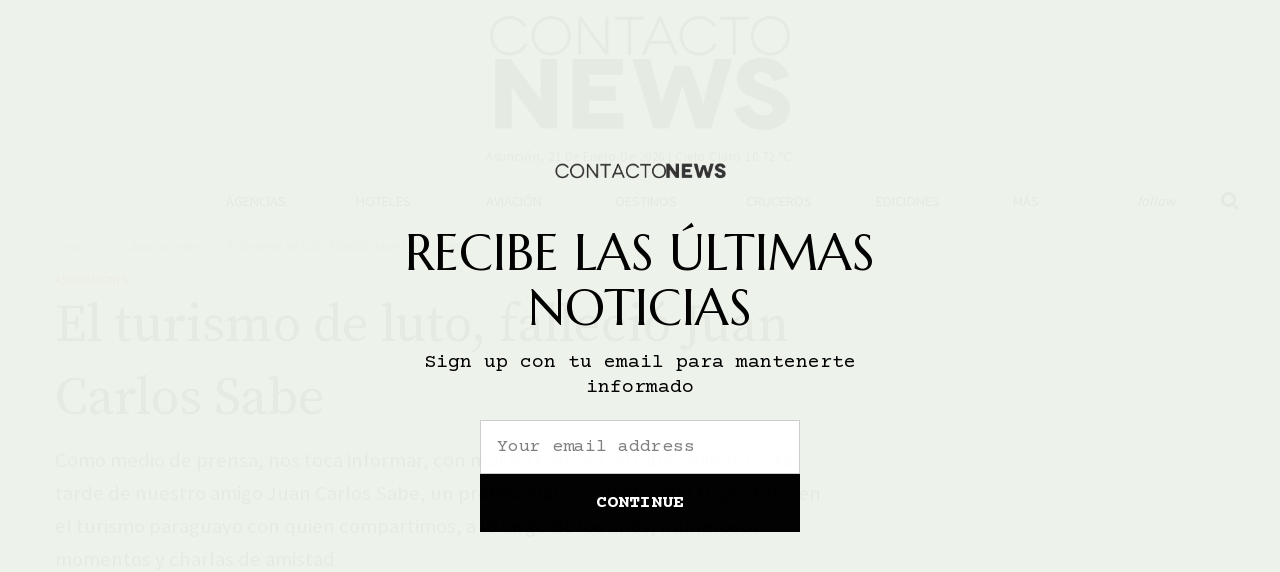

--- FILE ---
content_type: text/html; charset=UTF-8
request_url: https://contactonews.co/noticias/8916-turismo-luto-fallecio-juan-carlos-sabe
body_size: 10196
content:
<!DOCTYPE html>
<html lang="es">
<head>
  <meta charset="UTF-8">
  <meta name="viewport" content="width=device-width">
  <meta charset="utf-8">
  <link rel="canonical" href="https://contactonews.co/noticias/8916-turismo-luto-fallecio-juan-carlos-sabe" />
  <meta name="csrf-token" content="cO0123r50acsiSIb1y8AOPu942cOF8zpk0qDfbFk">
  <meta name="ROBOTS" content="INDEX,FOLLOW" />
    <title>El turismo de luto, falleció Juan Carlos Sabe - Asociaciones - Contacto News</title>
  <meta name="description" content="Como medio de prensa, nos toca informar, con mucha tristeza, el fallecimiento esta tarde de nuestro amigo Juan Carlos Sabe, un profesional con destacada trayectoria en el turismo paraguayo con quien compartimos, a lo largo de los años, numerosos momentos  y charlas de amistad" />

  <meta name="keywords" content="Hansa Tour,Coronavirus">

  <!-- Open Graph data -->
  <meta property="fb:app_id"             content="563415912195060" />
  <meta property="og:url"                content="https://contactonews.co/noticias/8916-turismo-luto-fallecio-juan-carlos-sabe" />
  <meta property="og:type"               content="article" />
  <meta property="og:title"              content="El turismo de luto, falleció Juan Carlos Sabe" />
  <meta property="og:description"        content="Como medio de prensa, nos toca informar, con mucha tristeza, el fallecimiento esta tarde de nuestro amigo Juan Carlos Sabe, un profesional con destacada trayectoria en el turismo paraguayo con quien compartimos, a lo largo de los años, numerosos momentos  y charlas de amistad " />
    <meta property="og:image"              content="https://contactonews.co/storage/images/thumb-medium-Juan-Carlos-Sabe.jpg" />
  
  <!-- Twitter Card data -->
  <meta name="twitter:card" content="summary_large_image">
  <meta name="twitter:site" content="@contactoeditor">
  <meta name="twitter:creator" content="@rocioevelina">
  <meta name="twitter:title" content="El turismo de luto, falleció Juan Carlos Sabe">
  <meta name="twitter:description" content="Como medio de prensa, nos toca informar, con mucha tristeza, el fallecimiento esta tarde de nuestro amigo Juan Carlos Sabe, un profesional con destacada trayectoria en el turismo paraguayo con quien compartimos, a lo largo de los años, numerosos momentos  y charlas de amistad ">
    <meta property="twitter:image"              content="https://contactonews.co/storage/photos/shares/Agencias de Viajes/Juan-Carlos-Sabe.jpg" />
  

  
  <script>
    window.googletag = window.googletag || {cmd: []};
    googletag.cmd.push(function() {
      var adSlot = googletag.defineSlot('/21787765084/Artículo/posicion-flotante', [[300, 600], [300, 250]], 'div-gpt-ad-1596294942308-0').addService(googletag.pubads());
      googletag.defineSlot('/21787765084/Artículo/posicion-relacionadas', [728, 90], 'div-gpt-ad-1575851557040-0').addService(googletag.pubads());
      googletag.defineOutOfPageSlot('/21787765084/Artículo/popup', 'div-gpt-ad-1603049750813-0').addService(googletag.pubads());
      googletag.pubads().enableSingleRequest();
      googletag.pubads().setTargeting('categoria', 'asociaciones');
      var mapping = googletag.sizeMapping()
        .addSize([1024, 768], [300, 600])
        .addSize([640, 480], [300, 250])
        .build();
      adSlot.defineSizeMapping(mapping);
      googletag.enableServices();
    });
  </script>
  <meta name="facebook-domain-verification" content="xlt4gimhq8pn3avnhu78m1hx7wiedz" />
  <link rel="shortcut icon" href="https://contactonews.co/img/favicon.jpg" type="image/jpeg" sizes="16x16">
  <link rel="stylesheet" href="https://contactonews.co/css/foundation.min.css" media="screen">

  <script async src="https://securepubads.g.doubleclick.net/tag/js/gpt.js"></script>

<!-- Include a polyfill for ES6 Promises (optional) for IE11 and Android browser -->

  	<link rel="stylesheet" type="text/css" href="https://contactonews.co/css/article.css?v=202101131347" lazyload="1">
    <script type="application/ld+json">
  {
    "@context": "http://schema.org",
    "@type": "NewsArticle",
    "mainEntityOfPage": {
      "@type": "WebPage",
      "@id": "https://contactonews.co/asociaciones"
    },
    "url": "https://contactonews.co/noticias/8916-turismo-luto-fallecio-juan-carlos-sabe",
    "headline": "El turismo de luto, falleció Juan Carlos Sabe",
          "image": {
        "@type": "ImageObject",
        "url": "https://contactonews.co/storage/photos/shares/Agencias de Viajes/Juan-Carlos-Sabe.jpg",
        "height": 485,
        "width": 629
      },
        "datePublished": "2020-09-10 21:59:39",
    "dateModified": "2026-01-21 19:51:06",
    "author": {
      "@type": "Organization",
      "name": "Contacto Editorial"
    },
     "publisher": {
      "@type": "Organization",
      "name": "Contacto News",
      "logo": {
        "@type": "ImageObject",
        "url": "https://contactonews.co/img/big-logo.png"
      }
    },
    "description": "Como medio de prensa, nos toca informar, con mucha tristeza, el fallecimiento esta tarde de nuestro amigo Juan Carlos Sabe, un profesional con destacada trayectoria en el turismo paraguayo con quien compartimos, a lo largo de los años, numerosos momentos  y charlas de amistad "
  }
</script>
  <script type="text/javascript">
  function getDiv(id, wantClass) {
    return wantClass == true ? '.' + id : '#' + id;
  }
  function printBanner(section, position, divId, wantClass = false){
    
    var div = getDiv(divId, wantClass);

    document.addEventListener("DOMContentLoaded", function(event) {
      $.ajax({
        url: '/api/banners/' + section + '/' + position,
        type: 'GET',
        dataType: 'json',
      })
      .done(function(response) {
        if(response != false){
          if(response.analytics !== undefined){
            $(div).append(response.script);
          } else {
            var image = response.image;
            var mobileImage = response.image;

            if(response.mobile_image){
              mobileImage = response.mobile_image;  
            }
            
            var anchor = '<a href="' + response.url + '"onclick="setClick(' + response.id + ')"target="_blank"> <picture> <source srcset="/storage/' + mobileImage + '" media="(max-width: 400px)"> <source srcset="/storage/' + image + '"> <img src="/storage/' + image + '" alt="' + response.title + '"/> </picture> </a>';
            $(div).append(anchor);
          }
        }
      });
    });
  }

  function setClick(banner){
    $.ajax({
      url: '/api/banners/click/' + banner,
      type: 'POST',
      dataType: 'json',
      data: {param1: 'value1'},
    })
    .done(function(response) {
      console.log(response);
    });
  }

  </script>
  <!-- Google tag (gtag.js) -->
  <script async src="https://www.googletagmanager.com/gtag/js?id=G-1QVFQ3QCXH"></script>
  <script>
    window.dataLayer = window.dataLayer || [];
    function gtag(){dataLayer.push(arguments);}
    gtag('js', new Date());

    gtag('config', 'G-1QVFQ3QCXH');
  </script>
 </head>
<body>

<!-- Google Tag Manager (noscript) -->
<noscript><iframe src="https://www.googletagmanager.com/ns.html?id=GTM-NZM7FZ7"
height="0" width="0" style="display:none;visibility:hidden"></iframe></noscript>
<!-- End Google Tag Manager (noscript) -->

  <header id="header" class="hide-mobile">
    <div class="row">
      <div class="small-offset-4 large-offset-4 small-4 big-logo">
        <a href="https://contactonews.co"><img src="https://contactonews.co/img/big-logo.png" alt="Logo Contacto News"></a>
      </div>

      <div class="small-offset-4 large-offset-4 small-4 weather-info">
        <p>Asunción, 21 de enero de 2026 | <span class="weather">cielo claro 10.72 ℃</span></p>
      </div>

      
    </div>
  </header>

  <div class="top-bar-container hide-for-large" data-sticky-container>
  <div class="sticky sticky-topbar" data-sticky data-top-anchor="header:bottom" data-options="marginTop: 0; stickyOn: small;">

  <div class="top-bar">
    <div class="top-bar-title">
      <span data-responsive-toggle="responsive-menu" data-hide-for="large">
        <button class="fa fa-bars button-toggle" type="button" data-toggle></button>
      </span>
      <a class="go-home show-for-small-only" href="https://contactonews.co" ><img src="https://contactonews.co/img/medium-logo.png" alt="Logo Contacto News"></a>
      <a class="go-home show-for-medium-only" href="https://contactonews.co" ><img class="small-logo" src="https://contactonews.co/img/medium-logo.png" alt="Logo Contacto News"></a>
    </div>
    <div id="responsive-menu">
      <div class="row">
        <div class="small-12 columns">
            <ul class="vertical medium-horizontal menu" data-responsive-menu="drilldown medium-dropdown">
              <li><a href="https://contactonews.co/agencias-de-viajes-y-operadores">Agencias</a></li>
              <li><a href="https://contactonews.co/hoteles">Hoteles</a></li>
              <li><a href="https://contactonews.co/aviacion">Aviación</a></li>
              <li><a href="https://contactonews.co/destinos">Destinos</a></li>
              <li><a href="https://contactonews.co/cruceros">Cruceros</a></li>
              <li><a href="https://contactonews.co/ediciones">Ediciones</a></li>
              <li>
                <a href="#">Más</a>
                <ul class="vertical menu">
                                      <li><a href="https://contactonews.co/archivo" class="submenu-item">Archivo</a></li>
                                      <li><a href="https://contactonews.co/asociaciones" class="submenu-item">Asociaciones</a></li>
                                      <li><a href="https://contactonews.co/rent-a-car" class="submenu-item">Rent a Car</a></li>
                                      <li><a href="https://contactonews.co/transporte" class="submenu-item">Transporte</a></li>
                                      <li><a href="https://contactonews.co/bolsa-de-trabajo" class="submenu-item">Bolsa de Trabajo</a></li>
                                      <li><a href="https://contactonews.co/tecnologia" class="submenu-item">Tecnología</a></li>
                                      <li><a href="https://contactonews.co/asistencia-al-viajero" class="submenu-item">Asistencia al Viajero</a></li>
                                      <li><a href="https://contactonews.co/eventos" class="submenu-item">Eventos</a></li>
                                      <li><a href="https://contactonews.co/carta-de-lectores" class="submenu-item">Carta de Lectores</a></li>
                                  </ul>
              </li>
              <li class="follow">
                <a href="#">Follow</a>
                <ul class="vertical menu">
                  <li><a href="https://twitter.com/contactonewspy" target="_blank" title="Siguenos en Twitter"><i class="fa fa-twitter" aria-hidden="true"></i> Siguenos en Twitter</a></li>
                  <li><a href="https://www.facebook.com/contactonews/" target="_blank" title="Siguenos en Facebook"><i class="fa fa-facebook-official" aria-hidden="true"></i> Siguenos en Facebook</a></li>
                  <li><a href="https://www.instagram.com/contactonews/" target="_blank" title="Siguenos en Instagram"><i class="fa fa-instagram" aria-hidden="true"></i> Siguenos en Instagram</a></li>
                  <li><a href="https://www.youtube.com/channel/UC3tWN3KpjKvT9zExpTnRKjw" target="_blank" title="Siguenos en Youtube"><i class="fa fa-youtube" aria-hidden="true"></i> Suscribite a Nuestro Canal</a></li>
                  <li><a href="#" data-open="subscriptionModal"><i class="fa fa-envelope" aria-hidden="true"></i> Newsletter Sign Up</a></li>
                </ul>
              </li>
            </ul>
        </div>

        <div class="small-12 columns top-bar-form">
            <form method="GET" action="https://contactonews.co/buscar" accept-charset="UTF-8">
              <div class="row">
                <div class="small-8 medium-8 columns">
                  <input type="text" value="" name="query" placeholder="Buscar">
                </div>
                <div class="small-4 medium-4 columns">
                  <button type="submit" class="button">Buscar</button>
                </div>
              </div>
            </form>
            <p>Asunción, 21 de enero de 2026 | <span class="weather">cielo claro 10.72 ℃</span></p>
        </div>
      </div>
    </div>
  </div>
</div>
</div>  <div class="show-for-large" data-sticky-container>
    <div class="menu-container" data-sticky data-options="marginTop:0;" data-top-anchor="header:bottom" style="width:100%">
        <div class="row">
          <div class="small-12 large 12 columns">
            <div class="mobile-menu-button">
                  <a id="mmt" href="#"><i class="fa fa-bars" aria-hidden="true"></i>&nbsp;</a>
                </div>
            <nav class="js-nav">

              <ul class="dropdown vertical medium-horizontal menu expanded" data-dropdown-menu>
                <li class="header-search">
                  <form method="GET" action="https://contactonews.co/buscar" accept-charset="UTF-8">
                    <a class="st" href="#"><i class="fa fa-search" aria-hidden="true"></i></a>
                    <input type="text" id="input-search" name="query" value="" placeholder="Buscar">
                  </form>
                </li>
                <li class="small-logo"><a href="https://contactonews.co" ><img src="https://contactonews.co/img/small-logo.png" alt="Logo Contacto News"></a></li>
                <li><a href="https://contactonews.co/agencias-de-viajes-y-operadores">Agencias</a></li>
                <li><a href="https://contactonews.co/hoteles">Hoteles</a></li>
                <li><a href="https://contactonews.co/aviacion">Aviación</a></li>
                <li><a href="https://contactonews.co/destinos">Destinos</a></li>
                <li><a href="https://contactonews.co/cruceros">Cruceros</a></li>
                <li><a href="https://contactonews.co/ediciones">Ediciones</a></li>
                <li class="dropdown">
                  <a href="#">Más</a>
                  <ul class="menu">
                                          <li><a href="https://contactonews.co/archivo" class="submenu-item">Archivo</a></li>
                                          <li><a href="https://contactonews.co/asociaciones" class="submenu-item">Asociaciones</a></li>
                                          <li><a href="https://contactonews.co/rent-a-car" class="submenu-item">Rent a Car</a></li>
                                          <li><a href="https://contactonews.co/transporte" class="submenu-item">Transporte</a></li>
                                          <li><a href="https://contactonews.co/bolsa-de-trabajo" class="submenu-item">Bolsa de Trabajo</a></li>
                                          <li><a href="https://contactonews.co/tecnologia" class="submenu-item">Tecnología</a></li>
                                          <li><a href="https://contactonews.co/asistencia-al-viajero" class="submenu-item">Asistencia al Viajero</a></li>
                                          <li><a href="https://contactonews.co/eventos" class="submenu-item">Eventos</a></li>
                                          <li><a href="https://contactonews.co/carta-de-lectores" class="submenu-item">Carta de Lectores</a></li>
                                      </ul>
                </li>
                <li class="follow dropdown">
                  <a href="#">Follow</a>
                  <ul class="menu">
                    <li>
                      <div class="social">
                          <a href="https://twitter.com/contactonewspy" target="_blank" title="Siguenos en Twitter"><i class="fa fa-twitter" aria-hidden="true"></i></a>
                          <a href="https://www.facebook.com/contactonews/" target="_blank" title="Siguenos en Facebook"><i class="fa fa-facebook-official" aria-hidden="true"></i></a>
                          <a href="https://www.instagram.com/contactonews/" target="_blank" title="Siguenos en Instagram"><i class="fa fa-instagram" aria-hidden="true"></i></a>
                          <a href="https://www.youtube.com/channel/UC3tWN3KpjKvT9zExpTnRKjw" target="_blank" title="Siguenos en Youtube"><i class="fa fa-youtube" aria-hidden="true"></i></a>
                      </div>
                    </li>
                    
                    <li class="button"><a href="#" data-open="subscriptionModal">Newsletter Sign Up</a></li>
                  </ul>
                </li>
              </ul>

            </nav>
          </div>
        </div>
    </div>
  </div>

      

  <section class="article">
    <div class="row">
      <div id="article-container" class="small-12 large-8 column">
        <article>
          <div class="article-info">

              <nav aria-label="breadcrumb">
        <ol class="breadcrumb">
            
                                    <li class="breadcrumb-item"><a href="https://contactonews.co">Inicio</a></li>
                
            
                                    <li class="breadcrumb-item"><a href="https://contactonews.co/asociaciones">Asociaciones</a></li>
                
            
                                    <li class="breadcrumb-item active">El turismo de luto, falleció Juan Carlos Sabe</li>
                
                    </ol>
    </nav>


              <div class="category in-article"><a href="https://contactonews.co/asociaciones">Asociaciones</a></div>
              <h1 class="article-title">El turismo de luto, falleció Juan Carlos Sabe</h1>
              <p class="article-blurb">Como medio de prensa, nos toca informar, con mucha tristeza, el fallecimiento esta tarde de nuestro amigo Juan Carlos Sabe, un profesional con destacada trayectoria en el turismo paraguayo con quien compartimos, a lo largo de los años, numerosos momentos  y charlas de amistad </p>
                              <span class="pb-byline author" itemprop="author" itemscope="" itemtype="http://schema.org/Organization">Por <a href="https://contactonews.co/autor/contacto-editorial"><span itemprop="name">Contacto Editorial</span></a> | </span>
                                <span class="publish-date">10 de septiembre de 2020</span>

              <div class="social">
    <a  data-open="mailModal" title="Enviar por mail"><i class="fa fa-envelope" aria-hidden="true"></i></a>
    <a href="#" onclick="javascript:shareTwitter('https://contactonews.co/noticias/8916-turismo-luto-fallecio-juan-carlos-sabe', 'https://contactonews.co/storage/photos/shares/Agencias de Viajes/Juan-Carlos-Sabe.jpg')" title="Compartir por Twitter" rel="noopener"><i class="fa fa-twitter" aria-hidden="true"></i></a>
    <a href="#" onclick="javascript:shareFacebook('https://contactonews.co/noticias/8916-turismo-luto-fallecio-juan-carlos-sabe')" title="Compartir por Facebook"><i class="fa fa-facebook-official" aria-hidden="true" rel="noopener"></i></a>
    <a href="whatsapp://send?text=https://contactonews.co/noticias/8916-turismo-luto-fallecio-juan-carlos-sabe" title="Compartir por Whatsapp"><i class="fa fa-whatsapp" aria-hidden="true" rel="noopener"></i></a>
    <a href="#" onclick="printArticle()" title="Imprimir Página" rel="nofollow"><i class="fa fa-print" aria-hidden="true"></i></a>
</div>
                              <figure>
    <img src="https://contactonews.co/storage/images/thumb-large-Juan-Carlos-Sabe.jpg" alt="Juan Carlos Sabe y su esposa Nenucha Sabe">
            <figcaption>Juan Carlos Sabe y su esposa Nenucha Sabe</figcaption>
        </figure>
              
              

          </div>
          <div class="article-content main-content">
              <p>Juan Carlos  incorpora la actividad turística a sus negocios personales al contraer matrimonio con Oilda <i>"Nenucha"</i> Fretes de Sabe, fundadora de la agencia de viajes y cargas, Hansa Tour, presente en el mercado desde hace 52 años. A partir de ese momento, Juan Carlos se vincula y participa activamente en el desarrollo de diversas instituciones vinculadas al turismo.  En  su larga y exitosa  carrera presidió la Asociación Paraguaya de Agencias de Viajes y Empresas de Turismo, Asatur,  en varias oportunidades al igual que el Skal Club de Asunción, y el Comité Área Sur del Skal internacional. También fue miembro del Consejo Nacional de Turismo. </p><p>En su labor como directivo podemos señalar  además su participación en  numerosos eventos en nuestro país y en el exterior. Entre ellos, mencionamos la edición de COTAL que tuvo como sede a nuestro país en el año 1991.</p><p>En una charla con nuestra publicación tiempo atrás, Juan Carlos nos decía: <i>“En estos años vivimos momentos difíciles y alegres, pero queda la satisfacción del trabajo cumplido. De haber trabajado duro, con honestidad y responsabilidad en una industria muy competitiva pero a la que amamos profundamente”. </i></p><p class="subscription-phrase">Para leer las principales noticias turísticas de la semana, suscribite a nuestro <a href="#" data-open="subscriptionModal" aria-controls="subscriptionModal" aria-haspopup="true" tabindex="0">newsletter de los viernes.</a></p><p>Resaltamos de Juan Carlos Sabe en este triste momento de despedida,  el inmenso amor que sentía por su familia, su sentido de la amistad y su incondicional dedicación al turismo y al Skal Club, institución de la que fue uno de sus pilares fundamentales e histórico referente.</p><p>Hoy nuestro amigo Juan Carlos descansa en paz. Nuestras condolencias a su esposa Nenucha y sus hijos. Un abrazo para todos ellos.</p>
          </div>

          <div class="article-tags">
                          <a href="https://contactonews.co/etiquetas/coronavirus">Coronavirus</a>
                          <a href="https://contactonews.co/etiquetas/hansa-tour">Hansa Tour</a>
                      </div>

          <p class="section-title">Compartir</p>
          <div class="social">
    <a  data-open="mailModal" title="Enviar por mail"><i class="fa fa-envelope" aria-hidden="true"></i></a>
    <a href="#" onclick="javascript:shareTwitter('https://contactonews.co/noticias/8916-turismo-luto-fallecio-juan-carlos-sabe', 'https://contactonews.co/storage/photos/shares/Agencias de Viajes/Juan-Carlos-Sabe.jpg')" title="Compartir por Twitter" rel="noopener"><i class="fa fa-twitter" aria-hidden="true"></i></a>
    <a href="#" onclick="javascript:shareFacebook('https://contactonews.co/noticias/8916-turismo-luto-fallecio-juan-carlos-sabe')" title="Compartir por Facebook"><i class="fa fa-facebook-official" aria-hidden="true" rel="noopener"></i></a>
    <a href="whatsapp://send?text=https://contactonews.co/noticias/8916-turismo-luto-fallecio-juan-carlos-sabe" title="Compartir por Whatsapp"><i class="fa fa-whatsapp" aria-hidden="true" rel="noopener"></i></a>
    <a href="#" onclick="printArticle()" title="Imprimir Página" rel="nofollow"><i class="fa fa-print" aria-hidden="true"></i></a>
</div>

					<div id="printable"></div>

        </article>
        <div class="ad-container">
          <div class="ad ad-full">
            <!-- /21787765084/Artículo/posicion-relacionadas -->
          <div id='div-gpt-ad-1575851557040-0' style='width: 728px; height: 90px;'>
              <script>
                googletag.cmd.push(function() { googletag.display('div-gpt-ad-1575851557040-0'); });
              </script>
            </div>
          </div>
        </div>

      </div>
      <div class="small-12 large-4 column right floating" data-sticky-container>
        <div class="sticky-ad sticky" data-sticky data-sticky-on="large"  data-anchor="article-container">
            <div class="ad ad-side">
              <!-- /21787765084/Artículo/posicion-flotante -->
              <div id='div-gpt-ad-1596294942308-0' style='width: 300px; min-height: 250px;'>
                <script>
                  googletag.cmd.push(function() { googletag.display('div-gpt-ad-1596294942308-0'); });
                </script>
              </div>
            </div>
        </div>
      </div>
    </div>
    <div class="row">
      <div class="small-12 large-12 column">

        <h5 class="section-title"><span>Articulos Relacionados</span></h5>
        <div class="row related">
                    <div class="small-12 medium-3 large-3 column">
            <article>
              <div class="image">
                <a href="https://contactonews.co/noticias/14691-un-inicio-2026-pleno-contrastes-con-un-turismo-pujante-ante-un-mundo-convulsionado">
                  <figure class="figure-related">
                    <img src="https://contactonews.co/storage/images/thumb-small-JOurnalism pagos.png" alt="Un inicio de 2026 pleno de contrastes con un turismo pujante ante un mundo convulsionado">
                  </figure>
                </a>
              </div>
              <div class="text">
                                  <a class="list-item-title" href="https://contactonews.co/noticias/14691-un-inicio-2026-pleno-contrastes-con-un-turismo-pujante-ante-un-mundo-convulsionado">Un inicio de 2026 pleno de contrastes con un turismo pujante ante un mundo convulsionado</a>
                              </div>
            </article>
          </div>
                    <div class="small-12 medium-3 large-3 column">
            <article>
              <div class="image">
                <a href="https://contactonews.co/noticias/13855-un-aniversario-olvidar-11-marzo-2020-la-oms-anuncio-la-pandemia-coronavirus">
                  <figure class="figure-related">
                    <img src="https://contactonews.co/storage/images/thumb-small-PANDEMIA 2.jpg" alt="Un aniversario para olvidar. El 11 de marzo de 2020 la OMS anunció la pandemia de Coronavirus">
                  </figure>
                </a>
              </div>
              <div class="text">
                                  <a class="list-item-title" href="https://contactonews.co/noticias/13855-un-aniversario-olvidar-11-marzo-2020-la-oms-anuncio-la-pandemia-coronavirus">Un aniversario para olvidar. El 11 de marzo de 2020 la OMS anunció la pandemia de Coronavirus</a>
                              </div>
            </article>
          </div>
                    <div class="small-12 medium-3 large-3 column">
            <article>
              <div class="image">
                <a href="https://contactonews.co/noticias/12887-hansa-tour-56-anos-y-la-agencia-va-mas">
                  <figure class="figure-related">
                    <img src="https://contactonews.co/storage/images/thumb-small-Hansa-Tour-50-aniversario.jpg" alt="Hansa Tour, 56 años y la agencia va por más">
                  </figure>
                </a>
              </div>
              <div class="text">
                                  <a class="list-item-title" href="https://contactonews.co/noticias/12887-hansa-tour-56-anos-y-la-agencia-va-mas">Hansa Tour, 56 años y la agencia va por más</a>
                              </div>
            </article>
          </div>
                    <div class="small-12 medium-3 large-3 column">
            <article>
              <div class="image">
                <a href="https://contactonews.co/noticias/12266-llego-fin-las-pruebas-covid-19-viajeros-internacionales-china">
                  <figure class="figure-related">
                    <img src="https://contactonews.co/storage/images/thumb-small-La_gran_muralla_china_4.jpg" alt="Llegó el fin de las pruebas de Covid-19 a viajeros internacionales en China ">
                  </figure>
                </a>
              </div>
              <div class="text">
                                  <a class="list-item-title" href="https://contactonews.co/noticias/12266-llego-fin-las-pruebas-covid-19-viajeros-internacionales-china">Llegó el fin de las pruebas de Covid-19 a viajeros internacionales en China </a>
                              </div>
            </article>
          </div>
                  </div>
      </div>

      <div class="small-12 large-3 column">

        <div class="line medium show-for-small-only"></div>

        
      </div>

      <div class="small-12 large-8 column">
          <div class="article-comments">
            <h5 class="section-title"><span>Comentarios</span></h5>
            <div 
              class="fb-comments" 
              data-href="https://contactonews.co/noticias/8916-turismo-luto-fallecio-juan-carlos-sabe" 
              data-width="100%" 
              data-numposts="5"></div>
          </div>
        </div>
        <div class="small-12 large-4 column">

        </div>
    </div>

    
    </section>

    <!-- /21787765084/Artículo/popup -->
    <div id='div-gpt-ad-1603049750813-0'>
      <script>
        googletag.cmd.push(function() { googletag.display('div-gpt-ad-1603049750813-0'); });
      </script>
    </div>


    <footer>

    <div class="row">
      <div class="small-4 large-2 column">
        <a href="http://contactoeditorial.com/"><img src="https://contactonews.co/img/Contacto-Editorial-Logo-Curvas-blanco-negro.png" alt="Logo Contacto Editorial"></a>
      </div>

      <div class="small-8 large-10 column">
        <nav>
          <ul class="menu  align-left" data-dropdown-menu>
            <li class="first"><a href="https://contactonews.co/propiedad-intelectual">Propiedad Intelectual</a></li>
            <li><a href="https://contactonews.co/contacto">Contactenos</a></li>
            <li><a href="https://contactonews.co/sitemap">Mapa del Sitio</a></li>
            <li><a href="https://contactonews.co/terminos-y-condiciones">Terminos y condiciones</a></li>
            <li><a href="https://contactonews.co/quienes-somos">Quienes Somos</a></li>
            <li class="dropdown">
              <a href="#">Otros Sitios</a>
              <ul class="menu">
                <li><a href="http://contactoeditorial.com/">Contacto Editorial</a></li>
                <li><a href="https://bonvivant.com.py/">Bonvivant</a></li>
                <li><a href="https://vamos.com.py/">Vamos</a></li>
                <li><a href="https://www.hotelier.com.py">Hotelier</a></li>
              </ul>
            </li>
          </ul>
        </nav>

        <p class="copy">Contacto Editorial - 2026 - Asunción - Paraguay</p>
      </div>
    </div>
  </footer>

  <div class="tiny reveal" id="mailModal" data-reveal>
	<h2>Enviar por mail</h2>
	<div class="formModal">
		<form method="POST" action="https://contactonews.co/api/email/send" accept-charset="UTF-8" id="email_send"><input name="_token" type="hidden" value="cO0123r50acsiSIb1y8AOPu942cOF8zpk0qDfbFk">
			<input placeholder="Su nombre" name="name" type="text" value="">
			<input placeholder="Email de destino" name="email" type="email" value="">
			<textarea placeholder="Escriba su comentario" name="message" cols="50" rows="10"></textarea>
			
			<div class="captcha" id="recaptcha-mail"></div>

			<input name="article_id" type="hidden" value="8916">
			<input class="button" type="submit" value="Enviar">
		</form>
	</div>

	<div class="loadingModal">
		<img src="https://contactonews.co/img/loader.gif" alt="Loading..." />
	</div>

	<button class="close-button" data-close aria-label="Close reveal" type="button">
		<span aria-hidden="true">&times;</span>
	</button>
</div>


<div class="tiny reveal" id="subscriptionModal" data-reveal>
	<div class="row">
		<div class="small-12 large-12 columns text-center">
			<img class="newsletter-img" src="https://contactonews.co/img/Contacto-Editorial-Logo-Curvas-blanco-negro.png" alt="Logo de Contacto Editorial para Suscripcion de Newsletter">
		</div>

		<div class="small-12 large-12 columns text-center">
			<h2 class="newsletter-title">Suscribase a nuestro newsletter</h2>
			<div id="mailchimp-form-container">

				<div id="mc_embed_signup">
					<div class="text-center">
						<p>Recibí todos los viernes las noticias más importantes de la semana, y si sos de Paraguay ofertas exclusivas para nuestros lectores. </p>
						<form action="//contactoenvios.us15.list-manage.com/subscribe/post?u=e0e37a43acc62d4fc0852677c&amp;id=a7c751900b" method="post" id="mc-embedded-subscribe-form" name="mc-embedded-subscribe-form" class="validate" target="_blank" novalidate>
							<div id="mc_embed_signup_scroll">
								
								<div class="mc-field-group">
									<input type="email" placeholder="Email *" value="" name="EMAIL" class="required email" id="mce-EMAIL" aria-label="Ingrese su email (campo requerido)">
								</div>
							</div>
							

								

								<div id="mce-responses" class="clear">
									<div class="response" id="mce-error-response" style="display:none"></div>
									<div class="response" id="mce-success-response" style="display:none"></div>
								</div>    <!-- real people should not fill this in and expect good things - do not remove this or risk form bot signups-->
								<div style="position: absolute; left: -5000px;" aria-hidden="true"><input type="text" name="b_e0e37a43acc62d4fc0852677c_a7c751900b" tabindex="-1" value=""></div>

								<div id="mc-submit">
									<div class="clear"><input type="submit" value="Suscribirme" name="subscribe" id="mc-embedded-subscribe" class="button"></div>
								</div>

							</div>
						</form>
					</div>
				</div>

			</div>
		</div>
		<!--End mc_embed_signup-->

	<button class="close-button" data-close aria-label="Close reveal" type="button">
		<span aria-hidden="true">&times;</span>
	</button>
</div>

<div class="small reveal" id="subscriptionMagazineModal" data-reveal>
	<h2>SUSCRIBASE A NUESTRA REVISTA CONTACTO TURISTICO</h2>

	<p>Distribución impresa gratuita dentro del territorio Paraguayo. ¿Fuera de Paraguay? <a href="https://contactonews.co/suscribirse/revista">Click aqui para recibir edición online</a></p>

	<form method="POST" action="https://contactonews.co/api/suscribe/magazine" accept-charset="UTF-8" id="subscription_send"><input name="_token" type="hidden" value="cO0123r50acsiSIb1y8AOPu942cOF8zpk0qDfbFk">

		<label for="name">Nombre y Apellido</label>
		<input placeholder="Nombre y Apellido" name="name" type="text" value="" id="name">

		<label for="company">Empresa</label>
		<input placeholder="Empresa" name="company" type="text" value="" id="company">

		<label for="email">Email</label>
		<input placeholder="Email" name="email" type="email" value="" id="email">

		<label for="phone">Tel&eacute;fono</label>
		<input placeholder="Teléfono" name="phone" type="text" value="" id="phone">

		<label for="address">Direcci&oacute;n 1</label>
		<input placeholder="Dirección 1" name="address" type="text" value="" id="address">

		<label for="address2">Direcci&oacute;n 2</label>
		<input placeholder="Dirección 2" name="address2" type="text" value="" id="address2">

		<label for="city">Ciudad</label>
		<input placeholder="Ciudad" name="city" type="text" value="" id="city">

		<div class="captcha" id="recaptcha-magazine"></div>

		<input class="button" type="submit" value="Suscribirme">

	</form>

	<button class="close-button" data-close aria-label="Close reveal" type="button">
		<span aria-hidden="true">&times;</span>
	</button>
</div>

<script type="text/x-handlebars-template" id='mailchimp-template'>
	<div class="clear"><input type="submit" value="Subscribe" name="subscribe" id="mc-embedded-subscribe" class="button"></div>
</script>
  <script src="https://contactonews.co/js/jquery.js"></script>
  <script src="https://contactonews.co/js/vendor/foundation.min.js"></script>
  <script async src="https://cdnjs.cloudflare.com/ajax/libs/core-js/2.4.1/core.min.js"></script>
  <script async src="https://cdn.jsdelivr.net/sweetalert2/6.6.2/sweetalert2.min.js"></script>
  <script src="https://cdnjs.cloudflare.com/ajax/libs/vanilla-lazyload/7.2.0/lazyload.transpiled.min.js"></script>
  <script async src="//platform.twitter.com/widgets.js" charset="utf-8"></script>
 <script type="text/javascript">
  //   </script>

  <script async type='text/javascript' src='https://contactonews.co/js/mailchimp.js'></script>
  <script async type='text/javascript' src='https://contactonews.co/js/mc-validate.js'></script>
  <script type="text/javascript" src="https://cdnjs.cloudflare.com/ajax/libs/handlebars.js/4.0.10/handlebars.min.js"></script>
  <script src="https://contactonews.co/js/scripts.min.js"></script>
  <script type="text/javascript" src="https://printjs-4de6.kxcdn.com/print.min.js" async></script>

<div id="fb-root"></div>
<script async defer crossorigin="anonymous" src="https://connect.facebook.net/es_LA/sdk.js#xfbml=1&version=v14.0&appId=563415912195060&autoLogAppEvents=1" nonce="yOaCI22n"></script>

  <script>window.twttr = (function(d, s, id) {
    var js, fjs = d.getElementsByTagName(s)[0],
      t = window.twttr || {};
    if (d.getElementById(id)) return t;
    js = d.createElement(s);
    js.id = id;
    js.src = "https://platform.twitter.com/widgets.js";
    fjs.parentNode.insertBefore(js, fjs);

    t._e = [];
    t.ready = function(f) {
      t._e.push(f);
    };

    return t;
  }(document, "script", "twitter-wjs"));</script>
<script type="text/javascript">
	function printArticle(){
		var json = {"id":8916,"title":"El turismo de luto, falleci\u00f3 Juan Carlos Sabe","alias":"8916-turismo-luto-fallecio-juan-carlos-sabe","summary":"Como medio de prensa, nos toca informar, con mucha tristeza, el fallecimiento esta tarde de nuestro amigo Juan Carlos Sabe, un profesional con destacada trayectoria en el turismo paraguayo con quien compartimos, a lo largo de los a\u00f1os, numerosos momentos  y charlas de amistad ","description":"<p>Juan Carlos  incorpora la actividad tur\u00edstica a sus negocios personales al contraer matrimonio con Oilda <i>\"Nenucha\"<\/i> Fretes de Sabe, fundadora de la agencia de viajes y cargas, Hansa Tour, presente en el mercado desde hace 52 a\u00f1os. A partir de ese momento, Juan Carlos se vincula y participa activamente en el desarrollo de diversas instituciones vinculadas al turismo.  En  su larga y exitosa  carrera presidi\u00f3 la Asociaci\u00f3n Paraguaya de Agencias de Viajes y Empresas de Turismo, Asatur,  en varias oportunidades al igual que el Skal Club de Asunci\u00f3n, y el Comit\u00e9 \u00c1rea Sur del Skal internacional. Tambi\u00e9n fue miembro del Consejo Nacional de Turismo. <\/p><p>En su labor como directivo podemos se\u00f1alar  adem\u00e1s su participaci\u00f3n en  numerosos eventos en nuestro pa\u00eds y en el exterior. Entre ellos, mencionamos la edici\u00f3n de COTAL que tuvo como sede a nuestro pa\u00eds en el a\u00f1o 1991.<\/p><p>En una charla con nuestra publicaci\u00f3n tiempo atr\u00e1s, Juan Carlos nos dec\u00eda: <i>\u201cEn estos a\u00f1os vivimos momentos dif\u00edciles y alegres, pero queda la satisfacci\u00f3n del trabajo cumplido. De haber trabajado duro, con honestidad y responsabilidad en una industria muy competitiva pero a la que amamos profundamente\u201d. <\/i><\/p><p class=\"subscription-phrase\">Para leer las principales noticias tur\u00edsticas de la semana, suscribite a nuestro <a href=\"#\" data-open=\"subscriptionModal\" aria-controls=\"subscriptionModal\" aria-haspopup=\"true\" tabindex=\"0\">newsletter de los viernes.<\/a><\/p><p>Resaltamos de Juan Carlos Sabe en este triste momento de despedida,  el inmenso amor que sent\u00eda por su familia, su sentido de la amistad y su incondicional dedicaci\u00f3n al turismo y al Skal Club, instituci\u00f3n de la que fue uno de sus pilares fundamentales e hist\u00f3rico referente.<\/p><p>Hoy nuestro amigo Juan Carlos descansa en paz. Nuestras condolencias a su esposa Nenucha y sus hijos. Un abrazo para todos ellos.<\/p>","metakey":"Hansa Tour,Coronavirus","metadesc":"Como medio de prensa, nos toca informar, con mucha tristeza, el fallecimiento esta tarde de nuestro amigo Juan Carlos Sabe, un profesional con destacada trayectoria en el turismo paraguayo con quien compartimos, a lo largo de los a\u00f1os, numerosos momentos  y charlas de amistad","hits":8126,"section_id":11,"user_id":1,"created_at":"2020-09-10T21:59:39.000000Z","updated_at":"2026-01-21T19:51:06.000000Z","status":1,"title_cover":"","type":"article","social_title":"","is_branded_content":0,"brand":"","brand_video":null,"section":{"id":11,"title":"Asociaciones","description":"Conozca m\u00e1s acerca de las noticias de las asociaciones turisticas de Paraguay y el mundo, lea lo m\u00e1s importante en esta secci\u00f3n.","created_at":"2017-05-16T13:06:04.000000Z","updated_at":"2018-06-22T13:11:22.000000Z","alias":"asociaciones","status":1,"important":1,"type":"article","google_news":1,"parent_id":null},"images":[{"id":6719,"title":"Juan Carlos Sabe y su esposa Nenucha Sabe","image":"\/storage\/photos\/shares\/Agencias de Viajes\/Juan-Carlos-Sabe.jpg","width":629,"height":485,"size":151860,"created_at":"2020-09-10T21:59:40.000000Z","updated_at":"2020-09-10T21:59:40.000000Z","sort":null,"storage":0,"pivot":{"article_id":8916,"image_id":6719},"thumbs":[{"id":27010,"image_id":6719,"height":"663.1160572337","width":"860","size":"108650","type":"large","file":"images\/thumb-large-Juan-Carlos-Sabe.jpg","created_at":"2020-09-10T21:59:40.000000Z","updated_at":"2020-09-10T21:59:40.000000Z"},{"id":27011,"image_id":6719,"height":"462.63910969793","width":"600","size":"62485","type":"medium","file":"images\/thumb-medium-Juan-Carlos-Sabe.jpg","created_at":"2020-09-10T21:59:40.000000Z","updated_at":"2020-09-10T21:59:40.000000Z"},{"id":27012,"image_id":6719,"height":"231.31955484897","width":"300","size":"21943","type":"small","file":"images\/thumb-small-Juan-Carlos-Sabe.jpg","created_at":"2020-09-10T21:59:40.000000Z","updated_at":"2020-09-10T21:59:40.000000Z"},{"id":27013,"image_id":6719,"height":"231.31955484897","width":"300","size":"21827","type":"square","file":"images\/thumb-square-Juan-Carlos-Sabe.jpg","created_at":"2020-09-10T21:59:40.000000Z","updated_at":"2020-09-10T21:59:40.000000Z"}]}],"tags":[{"tag_id":1203,"name":"Coronavirus","normalized":"coronavirus","created_at":"2020-01-23T21:15:30.000000Z","updated_at":"2020-03-17T12:38:36.000000Z","description":"Los coronavirus (CoV) son una amplia familia de virus que pueden causar diversas afecciones, desde el resfriado com\u00fan hasta enfermedades m\u00e1s graves. Un nuevo coronavirus es una nueva cepa de coronavirus que no se hab\u00eda encontrado antes en el ser humano como es el que origin\u00f3 la pandemia del 2020 COVID-19","pivot":{"taggable_type":"App\\Article","taggable_id":8916,"tag_id":1203,"created_at":"2020-09-10T21:59:40.000000Z","updated_at":"2020-09-10T21:59:40.000000Z"}},{"tag_id":1310,"name":"Hansa Tour","normalized":"hansa-tour","created_at":"2020-09-10T21:59:40.000000Z","updated_at":"2020-09-10T21:59:40.000000Z","description":null,"pivot":{"taggable_type":"App\\Article","taggable_id":8916,"tag_id":1310,"created_at":"2020-09-10T21:59:40.000000Z","updated_at":"2020-09-10T21:59:40.000000Z"}}]};
		$('#printable').append('<h1>' + json.title + '</h1>');
		$('#printable').append('<p>' + json.summary + '</p>');
		$('#printable').append(json.description);
		printJS({
			printable: 'printable',
			type: 'html'
		});
		$('#printable').html('');
		return false;
	}

</script>

   <script src="https://www.google.com/recaptcha/api.js?hl=es" async defer></script>


  <script type="text/javascript">
     var captchaMail; 
     var captchaVideo; 
     var captchaMailchimp; 
     var captchaMagazine; 
     $(document).on('open.zf.reveal', '[data-reveal]', function(){
        var modal = $(this);
        var id    = modal.find('.captcha').attr('id');

        $('#' + id).html('');

        if(id == 'recaptcha-mail'){
          if(captchaMail !== undefined){
            grecaptcha.reset(captchaMail);
          } else {

            captchaMail = grecaptcha.render(id, {
              'sitekey' : '6LcNyDYUAAAAAOW-fEfRK6WWYPRq54v0g11RP2-n', 
              'theme' : 'light'
            });
          }
        }

        if(id == 'recaptcha-video'){
          if(captchaVideo !== undefined){
            grecaptcha.reset(captchaVideo);
          } else {

            captchaVideo = grecaptcha.render(id, {
              'sitekey' : '6LcNyDYUAAAAAOW-fEfRK6WWYPRq54v0g11RP2-n', 
              'theme' : 'light'
            });
          }
        }

        if(id == 'recaptcha-mailchimp'){
          if(captchaMailchimp !== undefined){
            grecaptcha.reset(captchaMailchimp);
          } else {

            captchaMailchimp = grecaptcha.render(id, {
              'sitekey' : '6LcNyDYUAAAAAOW-fEfRK6WWYPRq54v0g11RP2-n', 
              'theme' : 'light'
            });
          }
        }

        if(id == 'recaptcha-magazine'){
          if(captchaMagazine !== undefined){
            grecaptcha.reset(captchaMagazine);
          } else {

            captchaMagazine = grecaptcha.render(id, {
              'sitekey' : '6LcNyDYUAAAAAOW-fEfRK6WWYPRq54v0g11RP2-n', 
              'theme' : 'light'
            });
          }
        }
      });
   </script>

   <script id="mcjs">!function(c,h,i,m,p){m=c.createElement(h),p=c.getElementsByTagName(h)[0],m.async=1,m.src=i,p.parentNode.insertBefore(m,p)}(document,"script","https://chimpstatic.com/mcjs-connected/js/users/e0e37a43acc62d4fc0852677c/fb0d4401cd70100b273432044.js");</script>
</body>
</html>


--- FILE ---
content_type: text/html; charset=utf-8
request_url: https://www.google.com/recaptcha/api2/aframe
body_size: -86
content:
<!DOCTYPE HTML><html><head><meta http-equiv="content-type" content="text/html; charset=UTF-8"></head><body><script nonce="3qLdMD7pGBb4H_u-GFbhbg">/** Anti-fraud and anti-abuse applications only. See google.com/recaptcha */ try{var clients={'sodar':'https://pagead2.googlesyndication.com/pagead/sodar?'};window.addEventListener("message",function(a){try{if(a.source===window.parent){var b=JSON.parse(a.data);var c=clients[b['id']];if(c){var d=document.createElement('img');d.src=c+b['params']+'&rc='+(localStorage.getItem("rc::a")?sessionStorage.getItem("rc::b"):"");window.document.body.appendChild(d);sessionStorage.setItem("rc::e",parseInt(sessionStorage.getItem("rc::e")||0)+1);localStorage.setItem("rc::h",'1769025071296');}}}catch(b){}});window.parent.postMessage("_grecaptcha_ready", "*");}catch(b){}</script></body></html>